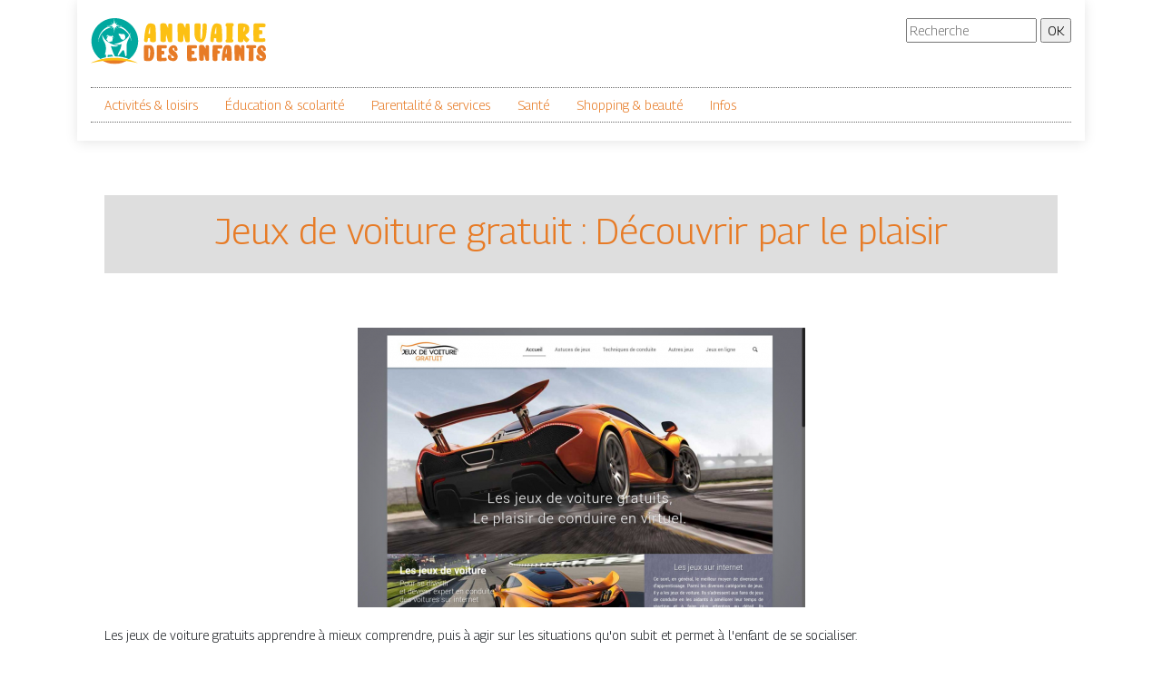

--- FILE ---
content_type: text/css
request_url: https://www.annuaire-des-enfants.com/wp-content/themes/generic-site/style.css?ver=18390da73e4fb9851cc6bc26b27f8256
body_size: -15
content:
/*
Theme Name: generic-site
Theme URI: annuaire-v6 .
Description: HTML 5, CSS3, jQuery, Bootstrap4.
Version: 
Author: annuaire-v6
Author URI: 
Details URI: 
*/

--- FILE ---
content_type: image/svg+xml
request_url: https://www.annuaire-des-enfants.com/wp-content/uploads/2022/01/logo-01-1.svg
body_size: 4751
content:
<?xml version="1.0" encoding="utf-8"?>
<!-- Generator: Adobe Illustrator 24.1.0, SVG Export Plug-In . SVG Version: 6.00 Build 0)  -->
<svg version="1.1" id="Layer_1" xmlns="http://www.w3.org/2000/svg" xmlns:xlink="http://www.w3.org/1999/xlink" x="0px" y="0px"
	 width="194.4px" height="51.5px" viewBox="0 0 194.4 51.5" style="enable-background:new 0 0 194.4 51.5;" xml:space="preserve">
<style type="text/css">
	.st0{fill:#FCC013;}
	.st1{fill:#E77B26;}
	.st2{fill:#00A89F;}
</style>
<g>
	<path class="st0" d="M63.2,22.5c-0.2,1.6-0.3,2.6-0.3,3.1c0,0.3-0.1,0.6-0.4,0.8c-0.2,0.3-0.5,0.4-0.7,0.5c-0.2,0-0.5,0-0.6,0
		c-0.5,0-0.9-0.1-1.2-0.2c-0.2-0.1-0.5-0.3-0.7-0.6s-0.3-0.6-0.3-0.8c0.1-4.7,0.7-9.1,1.6-13.3c0.9-4.1,2.6-6.1,4.9-6.1h0.4
		c2.6,0,4.3,0.7,5.1,2S72,14.2,72,22.9v2.4c0,0.3-0.1,0.6-0.4,0.9c-0.2,0.3-0.5,0.5-0.8,0.6h-0.1c-0.6,0.2-1.3,0.2-2.1,0.2
		c-0.1,0-0.5,0-1-0.1c-0.5-0.1-1-0.2-1.4-0.5c-0.4-0.2-0.7-0.6-0.7-1.1v-2.8L63.2,22.5z M65.5,9.9c-0.2,0.5-0.5,1.3-0.7,2.4
		c-0.4,1.6-0.7,3.3-1,5.2l1.7,0V9.9z"/>
	<path class="st0" d="M85.6,9.1c0-0.7,0-1.2,0.1-1.6c0-1,0.7-1.5,2.2-1.5c1.5,0,2.2,0.6,2.2,1.7c0.1,3.5,0.1,7.2,0.1,11.2
		c0,2.2,0,4.4,0,6.7c0,0.4-0.1,0.6-0.3,0.8c-0.2,0.2-0.4,0.4-0.7,0.5c-0.3,0.1-0.5,0.2-0.8,0.2c-0.2,0-0.4,0-0.5,0
		c-0.1,0-0.4,0-0.8-0.1c-0.4,0-0.7-0.2-1.1-0.4c-0.4-0.2-0.6-0.5-0.7-0.9c-0.3-1.5-0.6-2.9-1-4.2c-0.4-1.3-0.7-2.3-0.9-3
		c0-0.1-0.1-0.3-0.1-0.4c0,0.1,0,0.4,0,0.8c0,0.6-0.1,1.3-0.1,2.1c0,0.8-0.1,1.7-0.1,2.5c0,0.8,0,1.4,0,1.8c0,0.4-0.1,0.7-0.4,0.9
		c-0.3,0.2-0.6,0.4-0.9,0.5c-0.3,0.1-0.7,0.2-1,0.2c-0.3,0-0.5,0-0.6,0c-0.2,0-0.5,0-1-0.1c-0.5-0.1-1-0.3-1.4-0.5
		c-0.4-0.2-0.7-0.6-0.8-1C77,23,77,18.1,76.9,10.4v-3c0-0.4,0.2-0.8,0.7-1.2c0.4-0.3,1-0.5,1.9-0.5c0.1,0,0.2,0,0.4,0
		c0.5,0,1,0,1.5,0.1s0.8,0.1,1,0.2c0.2,0,0.4,0.2,0.6,0.3c0.2,0.2,0.4,0.3,0.4,0.5C83.6,7.1,83.7,7.5,84,8c0.2,0.4,0.4,0.9,0.7,1.4
		c0.2,0.5,0.4,0.9,0.6,1.2c0.1,0.2,0.2,0.4,0.3,0.5C85.6,10.4,85.6,9.7,85.6,9.1z"/>
	<path class="st0" d="M104.8,9.1c0-0.7,0-1.2,0.1-1.6c0-1,0.7-1.5,2.2-1.5c1.5,0,2.2,0.6,2.2,1.7c0.1,3.5,0.1,7.2,0.1,11.2
		c0,2.2,0,4.4,0,6.7c0,0.4-0.1,0.6-0.3,0.8c-0.2,0.2-0.4,0.4-0.7,0.5c-0.3,0.1-0.5,0.2-0.8,0.2c-0.2,0-0.4,0-0.5,0
		c-0.1,0-0.4,0-0.8-0.1c-0.4,0-0.7-0.2-1.1-0.4c-0.4-0.2-0.6-0.5-0.7-0.9c-0.3-1.5-0.6-2.9-1-4.2c-0.4-1.3-0.7-2.3-0.9-3
		c0-0.1-0.1-0.3-0.1-0.4c0,0.1,0,0.4,0,0.8c0,0.6-0.1,1.3-0.1,2.1c0,0.8-0.1,1.7-0.1,2.5c0,0.8,0,1.4,0,1.8c0,0.4-0.1,0.7-0.4,0.9
		c-0.3,0.2-0.6,0.4-0.9,0.5c-0.3,0.1-0.7,0.2-1,0.2c-0.3,0-0.5,0-0.6,0c-0.2,0-0.5,0-1-0.1c-0.5-0.1-1-0.3-1.4-0.5
		c-0.4-0.2-0.7-0.6-0.8-1c-0.1-2.3-0.2-7.2-0.2-14.9v-3c0-0.4,0.2-0.8,0.7-1.2c0.4-0.3,1-0.5,1.9-0.5c0.1,0,0.2,0,0.4,0
		c0.5,0,1,0,1.5,0.1s0.8,0.1,1,0.2c0.2,0,0.4,0.2,0.6,0.3c0.2,0.2,0.4,0.3,0.4,0.5c0.1,0.2,0.3,0.6,0.5,1.1c0.2,0.4,0.4,0.9,0.7,1.4
		c0.2,0.5,0.4,0.9,0.6,1.2c0.1,0.2,0.2,0.4,0.3,0.5C104.7,10.4,104.8,9.7,104.8,9.1z"/>
	<path class="st0" d="M122.1,27.1c-1.2,0-2.2-0.2-3-0.6c-0.8-0.4-1.5-0.9-2-1.5c-0.5-0.6-1-1.3-1.3-2c-0.3-0.7-0.5-1.4-0.7-2.1
		c-0.1-0.7-0.2-1.3-0.3-1.9c0-0.6-0.1-1-0.1-1.2v-0.3c0-0.8,0-1.6,0-2.4c0-0.8,0-1.7,0-2.5c0-1.7,0-3.4,0-5.1c0-0.3,0.1-0.6,0.4-0.9
		c0.2-0.3,0.5-0.5,0.8-0.6c0.8-0.1,1.5-0.2,2.2-0.2c0.6,0,1.2,0,1.7,0.1c0.1,0,0.3,0,0.4,0c0.3,0.1,0.7,0.3,0.9,0.6
		c0.3,0.3,0.4,0.7,0.4,1c0,0.7,0,2.1-0.1,4c0,2-0.1,4-0.2,6.2v0.9c0,0.6,0,1.3,0.1,2.1c0,0.8,0.1,1.4,0.2,2c0.1,0.6,0.3,0.8,0.5,0.8
		c0.4-0.1,0.7-0.7,0.9-1.8c0.2-1.1,0.4-2.4,0.5-4c0.1-1.6,0.2-3,0.2-4.4c0-1.4,0.1-2.4,0.1-2.9c0-0.8,0-1.5,0-2.1c0-0.4,0-0.6,0-0.8
		c0-0.3,0.1-0.6,0.3-0.8c0.2-0.2,0.4-0.4,0.7-0.5c0.3-0.1,0.5-0.2,0.7-0.3c0.2-0.1,0.4-0.1,0.5-0.1c0.1,0,0.3,0,0.6,0.1
		c0.2,0.1,0.5,0.1,0.8,0.3c0.3,0.1,0.5,0.3,0.6,0.5c0.2,0.2,0.3,0.5,0.3,0.9c0,0.2,0,0.4,0,0.7c0,0.4,0,0.9,0,1.4c0,0.8,0,1.7,0,2.7
		c0,1-0.1,2-0.2,3.1c-0.1,1.1-0.2,2.2-0.4,3.3c-0.2,1.1-0.4,2.1-0.7,3.1c-0.3,1-0.7,1.8-1.1,2.6c-0.5,0.8-1,1.4-1.6,1.8
		C123.6,26.8,122.9,27.1,122.1,27.1z"/>
	<path class="st0" d="M136.4,22.5c-0.2,1.6-0.3,2.6-0.3,3.1c0,0.3-0.1,0.6-0.4,0.8c-0.2,0.3-0.5,0.4-0.7,0.5c-0.2,0-0.5,0-0.6,0
		c-0.5,0-0.9-0.1-1.2-0.2c-0.2-0.1-0.5-0.3-0.7-0.6s-0.3-0.6-0.3-0.8c0.1-4.7,0.7-9.1,1.6-13.3c0.9-4.1,2.6-6.1,4.9-6.1h0.4
		c2.6,0,4.3,0.7,5.1,2c0.7,1.3,1.1,6.4,1.1,15.1v2.4c0,0.3-0.1,0.6-0.4,0.9c-0.2,0.3-0.5,0.5-0.8,0.6h-0.1c-0.6,0.2-1.3,0.2-2.1,0.2
		c-0.1,0-0.5,0-1-0.1c-0.5-0.1-1-0.2-1.4-0.5c-0.4-0.2-0.7-0.6-0.7-1.1v-2.8L136.4,22.5z M138.7,9.9c-0.2,0.5-0.5,1.3-0.7,2.4
		c-0.4,1.6-0.7,3.3-1,5.2l1.7,0V9.9z"/>
	<path class="st0" d="M156.9,9.3V14c0,3.7-0.1,6.8-0.2,9.5c0,0,0.1,0.2,0.4,0.4c0.3,0.2,0.4,0.5,0.5,0.7c0.1,0.2,0.1,0.5,0.1,0.7
		c0,0.1,0,0.2,0,0.4c0,0.1,0,0.2-0.1,0.3c0,0.3-0.2,0.5-0.4,0.7c-0.2,0.2-0.4,0.3-0.7,0.4c-0.7,0.1-1.6,0.2-2.6,0.2
		c-0.8,0-1.5,0-2.2,0c-0.5,0-0.8,0-1.1,0c-0.3,0-0.6-0.1-0.9-0.4c-0.3-0.3-0.5-0.6-0.5-0.9v-0.1c0-0.1,0-0.3,0-0.5
		c0-0.2,0-0.3,0.1-0.5c0.1-0.3,0.2-0.5,0.5-0.8c0.2-0.2,0.4-0.3,0.4-0.4V22c0-1.6,0-3.5,0-5.6c0-2.1,0-4,0-5.6V9.5
		c-0.1,0-0.4-0.1-0.6-0.4c-0.3-0.3-0.5-0.5-0.5-0.8c0-0.1,0-0.2,0-0.4c0-0.1,0-0.3,0-0.4c0-0.1,0-0.2,0-0.3c0-0.1,0-0.2,0.1-0.3
		c0.1-0.3,0.2-0.5,0.5-0.8c0.3-0.3,0.6-0.4,0.9-0.4h0.9c1,0,1.9,0,2.8,0c0.8,0,1.6,0,2.4,0c0.2,0,0.5,0.1,0.8,0.3
		c0.3,0.2,0.5,0.5,0.5,0.8c0.1,0.3,0.1,0.6,0.1,0.8c0,0.1,0,0.2,0,0.3c0,0.1,0,0.1,0,0.2c-0.1,0.3-0.3,0.6-0.6,0.8
		C157.2,9.1,157.1,9.2,156.9,9.3z"/>
	<path class="st0" d="M171.1,18.6c0.1,0.7,0.4,1.4,0.9,2c0.5,0.6,1,1.1,1.5,1.5c0.5,0.4,0.9,0.7,1.2,0.9c0.1,0.1,0.2,0.2,0.3,0.4
		c0.1,0.2,0.2,0.4,0.2,0.7c0,0.2,0,0.4-0.1,0.6c-0.3,0.6-0.7,1.1-1.3,1.6c-0.6,0.5-1.1,0.8-1.5,0.8c-0.1,0-0.2,0-0.2,0
		c-0.6-0.3-1.3-0.8-1.9-1.5c-0.7-0.7-1.2-1.4-1.4-2.1l-0.1,2c0,0.4-0.1,0.7-0.4,0.9s-0.6,0.4-0.9,0.5c-0.4,0.1-0.7,0.2-1,0.2
		c-0.3,0-0.5,0-0.6,0c-0.1,0-0.4,0-0.9-0.1c-0.5-0.1-0.9-0.2-1.4-0.4c-0.4-0.2-0.7-0.6-0.8-1c0-0.6-0.1-1.6-0.1-2.9
		c0-1.4,0-2.9,0-4.6c0-2.2,0-4.4,0-6.5c0-2.1,0-3.5,0.1-4.2c0-0.3,0.1-0.6,0.4-0.8c0.2-0.3,0.5-0.4,0.7-0.5c0.6-0.1,1.3-0.2,2.2-0.2
		l1,0c0.5,0,1.1,0,1.8,0.1c0.7,0.1,1.5,0.2,2.2,0.4c0.8,0.2,1.5,0.5,2.1,1c0.7,0.4,1.2,1,1.6,1.7c0.4,0.7,0.6,1.6,0.6,2.6
		c0,0.2,0,0.4,0,0.6c0,0.1,0,0.2,0,0.3c0,0.5-0.1,1.1-0.2,1.6c-0.2,1-0.6,1.8-1.2,2.4c-0.5,0.6-1.1,1.1-1.6,1.4
		C171.8,18.4,171.4,18.6,171.1,18.6z M169.1,15.3L169.1,15.3C169.1,15.3,169.1,15.3,169.1,15.3c0.2,0,0.4-0.3,0.6-0.7
		c0.2-0.5,0.4-1.1,0.6-1.8c0.2-0.7,0.2-1.4,0.2-2v0c0-0.3-0.1-0.5-0.2-0.7c-0.1-0.2-0.3-0.2-0.3-0.2h0c-0.3,0-0.5,0.2-0.6,0.6
		c-0.1,0.4-0.2,0.9-0.3,1.4c0,0.6-0.1,1.1-0.1,1.6c0,0,0,0.1,0,0.1L169.1,15.3z"/>
	<path class="st0" d="M180.1,7.4c0-0.2,0.1-0.5,0.2-0.7s0.3-0.4,0.5-0.5c0.2-0.1,0.4-0.1,0.6-0.2c0.8-0.1,1.7-0.2,2.7-0.2
		c1.2,0,2.3,0,3.4,0c0.4,0,0.8,0,1.2,0c3.1,0,4.6,0.5,4.6,1.4c0,0,0,0.1,0,0.2c0,0.2,0,0.5,0,0.8c0,0.4-0.1,0.7-0.2,1.1
		c-0.1,0.3-0.3,0.5-0.6,0.7c-0.3,0.2-1,0.3-2.1,0.3c-1.1,0-2.1,0-2.9,0h-1.2l0,3.2h0.2c0.2,0,0.5,0,0.9-0.1c0.4,0,0.8,0,1.1,0
		c0.3,0,0.6,0.1,0.9,0.4c0.3,0.3,0.5,0.5,0.5,0.8c0,0,0,0.1,0,0.1c0,0.1,0,0.2,0,0.3h0v1.6h0c0,0.1,0,0.2,0,0.3c0,0.1,0,0.1,0,0.1
		c-0.1,0.3-0.3,0.5-0.5,0.8c-0.3,0.3-0.6,0.4-0.9,0.4c-0.3,0-0.6,0-1.1,0c-0.4,0-0.8,0-0.9-0.1h-0.2c0,0.3,0,1.2,0,2.8v1.8h0.9
		c2.3,0,3.8-0.1,4.4-0.3c0.1,0,0.1,0,0.2,0c0.6,0,0.9,0.3,1.1,1c0.1,0.3,0.2,0.7,0.2,1.2c0,0.4,0,0.8,0,0.9c0,0.5-0.5,0.8-1.4,1
		c-0.8,0.2-2.9,0.3-6,0.3h-0.7c-0.3,0-0.8,0-1.6,0c-0.7,0-1.5-0.1-2.2-0.4c-0.7-0.2-1.1-0.8-1.1-1.5c-0.2-4.4-0.3-7.5-0.3-9.2
		C179.9,14.2,179.9,11.3,180.1,7.4z"/>
	<path class="st1" d="M58.9,46.9c0-0.5,0-1.3-0.1-2.5c0-1.2,0-2.5,0-3.9c0-1.9,0-3.8,0-5.6c0-1.8,0-3,0.1-3.5c0-0.2,0.1-0.4,0.3-0.7
		s0.4-0.4,0.6-0.5l5.8,0.1c0.2,0,0.6,0.1,1.1,0.2c0.5,0.2,1,0.5,1.5,1.1c0.5,0.6,1,1.4,1.4,2.6c0.4,1.2,0.6,2.8,0.6,4.8v0.1
		c0,2.1-0.3,3.8-0.7,5c-0.4,1.2-1,2.1-1.6,2.7c-0.6,0.6-1.2,0.9-1.7,1.1c-0.5,0.1-0.9,0.2-1.1,0.2h-0.1l-3.6,0c-0.1,0-0.3,0-0.7-0.1
		c-0.4,0-0.8-0.2-1.1-0.3C59.2,47.5,59,47.2,58.9,46.9z M65.8,38.6c0-0.8-0.1-1.5-0.1-2c-0.1-0.6-0.2-1.1-0.3-1.5
		c-0.1-0.4-0.2-0.7-0.3-0.9c-0.2-0.4-0.4-0.6-0.8-0.7c-0.1,0-0.2,0-0.3,0.1c-0.1,0.1-0.1,0.7-0.2,1.8c0,0.6,0,1.1,0,1.6
		c0,0.5,0,1.1,0,1.6l0,1.3c0,1-0.1,2-0.1,3c0,0.6,0.1,1.1,0.1,1.4c0.1,0.3,0.1,0.5,0.2,0.6c0.1,0.1,0.2,0.1,0.3,0.1h0
		c0.3,0,0.6-0.7,0.9-2c0.3-1.3,0.4-2.4,0.4-3.2V38.6z"/>
	<path class="st1" d="M73.1,31.6c0-0.2,0.1-0.4,0.2-0.6c0.1-0.2,0.3-0.3,0.4-0.4c0.1-0.1,0.3-0.1,0.5-0.2c0.7-0.1,1.4-0.2,2.2-0.2
		c1,0,2,0,2.9,0c0.3,0,0.7,0,1,0c2.6,0,3.9,0.4,3.9,1.2c0,0,0,0.1,0,0.1c0,0.2,0,0.4,0,0.7c0,0.3-0.1,0.6-0.2,0.9
		c-0.1,0.2-0.2,0.4-0.5,0.6c-0.2,0.2-0.8,0.3-1.8,0.3c-1,0-1.8,0-2.4,0h-1l0,2.7h0.1c0.2,0,0.4,0,0.8,0c0.4,0,0.7,0,0.9,0
		c0.3,0,0.5,0.1,0.8,0.3c0.2,0.2,0.4,0.5,0.5,0.7c0,0,0,0.1,0,0.1c0,0.1,0,0.2,0,0.3h0v1.3h0c0,0.1,0,0.2,0,0.3c0,0.1,0,0.1,0,0.1
		c-0.1,0.2-0.2,0.5-0.5,0.7c-0.2,0.2-0.5,0.3-0.8,0.3c-0.2,0-0.5,0-0.9,0c-0.4,0-0.6,0-0.8,0h-0.1c0,0.2,0,1,0,2.3v1.5H79
		c1.9,0,3.2-0.1,3.7-0.2c0.1,0,0.1,0,0.2,0c0.5,0,0.8,0.3,0.9,0.9c0.1,0.3,0.1,0.6,0.2,1c0,0.4,0,0.6,0,0.8c0,0.4-0.4,0.7-1.1,0.9
		c-0.7,0.2-2.4,0.3-5.1,0.3h-0.6c-0.2,0-0.7,0-1.3,0c-0.6,0-1.2-0.1-1.8-0.3c-0.6-0.2-0.9-0.6-0.9-1.3c-0.1-3.7-0.2-6.3-0.2-7.7
		S72.9,34.9,73.1,31.6z"/>
	<path class="st1" d="M90.6,48.1c-0.5-0.1-1-0.1-1.4-0.2s-0.8-0.2-1.3-0.4c-0.5-0.2-0.9-0.5-1.3-0.8s-0.7-0.8-1-1.3
		c-0.3-0.5-0.4-1.1-0.4-1.8c0-0.4,0.1-0.9,0.2-1.4c0-0.2,0.1-0.3,0.3-0.5s0.4-0.3,0.6-0.4c0.3-0.1,0.6-0.1,0.9-0.1
		c0.1,0,0.3,0,0.4,0s0.3,0,0.4,0.1c0.2,0.1,0.4,0.2,0.5,0.5c0.2,0.2,0.3,0.4,0.3,0.6c0,0.2,0,0.4,0.1,0.7c0,0.3,0.1,0.6,0.2,0.8
		c0.1,0.3,0.2,0.5,0.4,0.7c0.2,0.2,0.5,0.3,0.8,0.3h0.2c0.4-0.1,0.6-0.1,0.9-0.2c0.2-0.1,0.4-0.2,0.6-0.3c0.2-0.1,0.3-0.2,0.3-0.4
		c0-0.1,0-0.1-0.1-0.2c-0.3-0.4-0.6-0.7-1-0.9c-0.4-0.3-0.8-0.6-1.2-0.8c-0.5-0.3-1.1-0.7-1.6-1.1c-0.5-0.4-1-0.9-1.4-1.5
		c-0.4-0.6-0.6-1.3-0.8-2.2c0-0.4-0.1-0.8-0.1-1.1c0-0.9,0.2-1.7,0.5-2.4c0.3-0.7,0.7-1.3,1.2-1.8c0.5-0.5,1.1-0.9,1.8-1.2
		c0.7-0.3,1.3-0.4,2-0.4h0.1c0.9,0,1.7,0.3,2.2,0.7c0.6,0.4,1,0.9,1.3,1.5c0.3,0.6,0.5,1.1,0.6,1.7c0.1,0.5,0.1,0.9,0.1,1.2
		c0,0.2-0.1,0.4-0.3,0.7c-0.2,0.3-0.4,0.4-0.6,0.5c-0.1,0-0.2,0.1-0.4,0.1c-0.2,0-0.4,0-0.6,0c-0.1,0-0.2,0-0.3,0
		c-0.1,0-0.2,0-0.3-0.1c-0.2,0-0.4-0.2-0.6-0.4c-0.2-0.2-0.3-0.5-0.3-0.7c0-0.2,0-0.5-0.1-0.9c-0.1-0.3-0.2-0.6-0.3-0.9
		c-0.1-0.3-0.3-0.4-0.6-0.4h-0.1c-0.3,0-0.5,0.1-0.6,0.2c-0.1,0.1-0.2,0.4-0.2,0.8c0,0.4,0.1,0.8,0.3,1.1c0.2,0.3,0.6,0.7,1.2,1.1
		c0.4,0.3,0.8,0.7,1.3,1.1c0.5,0.4,0.9,0.9,1.3,1.5c0.4,0.6,0.8,1.2,1,1.9c0.3,0.7,0.4,1.6,0.4,2.5c0,0,0,0.2-0.1,0.4
		s-0.1,0.6-0.2,0.9c-0.1,0.4-0.3,0.7-0.5,1.1c-0.2,0.4-0.5,0.8-0.9,1.1c-0.4,0.4-0.9,0.6-1.5,0.9c-0.6,0.2-1.3,0.3-2.1,0.3
		c-0.1,0-0.2,0-0.3,0C90.9,48.1,90.7,48.1,90.6,48.1z"/>
	<path class="st1" d="M106.4,31.6c0-0.2,0.1-0.4,0.2-0.6c0.1-0.2,0.3-0.3,0.4-0.4c0.1-0.1,0.3-0.1,0.5-0.2c0.7-0.1,1.4-0.2,2.2-0.2
		c1,0,2,0,2.9,0c0.3,0,0.7,0,1,0c2.6,0,3.9,0.4,3.9,1.2c0,0,0,0.1,0,0.1c0,0.2,0,0.4,0,0.7c0,0.3-0.1,0.6-0.2,0.9
		c-0.1,0.2-0.2,0.4-0.5,0.6c-0.2,0.2-0.8,0.3-1.8,0.3c-1,0-1.8,0-2.4,0h-1l0,2.7h0.1c0.2,0,0.4,0,0.8,0c0.4,0,0.7,0,0.9,0
		c0.3,0,0.5,0.1,0.8,0.3c0.2,0.2,0.4,0.5,0.5,0.7c0,0,0,0.1,0,0.1c0,0.1,0,0.2,0,0.3h0v1.3h0c0,0.1,0,0.2,0,0.3c0,0.1,0,0.1,0,0.1
		c-0.1,0.2-0.2,0.5-0.5,0.7c-0.2,0.2-0.5,0.3-0.8,0.3c-0.2,0-0.5,0-0.9,0c-0.4,0-0.6,0-0.8,0h-0.1c0,0.2,0,1,0,2.3v1.5h0.8
		c1.9,0,3.2-0.1,3.7-0.2c0.1,0,0.1,0,0.2,0c0.5,0,0.8,0.3,0.9,0.9c0.1,0.3,0.1,0.6,0.2,1c0,0.4,0,0.6,0,0.8c0,0.4-0.4,0.7-1.1,0.9
		c-0.7,0.2-2.4,0.3-5.1,0.3h-0.6c-0.2,0-0.7,0-1.3,0c-0.6,0-1.2-0.1-1.8-0.3c-0.6-0.2-0.9-0.6-0.9-1.3c-0.1-3.7-0.2-6.3-0.2-7.7
		S106.3,34.9,106.4,31.6z"/>
	<path class="st1" d="M126.9,33c0-0.6,0-1,0.1-1.4c0-0.8,0.6-1.3,1.8-1.3c1.2,0,1.9,0.5,1.9,1.4c0.1,2.9,0.1,6.1,0.1,9.4
		c0,1.8,0,3.7,0,5.6c0,0.3-0.1,0.5-0.2,0.7c-0.2,0.2-0.4,0.3-0.6,0.4c-0.2,0.1-0.4,0.1-0.6,0.2c-0.2,0-0.3,0-0.4,0
		c-0.1,0-0.3,0-0.6-0.1c-0.3,0-0.6-0.1-0.9-0.3c-0.3-0.2-0.5-0.4-0.6-0.8c-0.2-1.2-0.5-2.4-0.8-3.5s-0.6-2-0.8-2.6
		c0-0.1-0.1-0.2-0.1-0.3c0,0.1,0,0.3,0,0.7c0,0.5,0,1.1-0.1,1.8c0,0.7,0,1.4-0.1,2.1c0,0.7,0,1.2,0,1.5c0,0.3-0.1,0.6-0.3,0.8
		c-0.2,0.2-0.5,0.3-0.8,0.4c-0.3,0.1-0.6,0.2-0.8,0.2c-0.3,0-0.4,0-0.5,0c-0.1,0-0.4,0-0.8-0.1c-0.4-0.1-0.8-0.2-1.2-0.4
		c-0.4-0.2-0.6-0.5-0.6-0.9c-0.1-1.9-0.2-6.1-0.2-12.5v-2.5c0-0.4,0.2-0.7,0.6-1c0.3-0.3,0.9-0.4,1.6-0.4c0.1,0,0.2,0,0.3,0
		c0.4,0,0.9,0,1.2,0.1c0.4,0,0.7,0.1,0.9,0.1c0.2,0,0.3,0.1,0.5,0.3c0.2,0.1,0.3,0.3,0.4,0.5c0.1,0.2,0.2,0.5,0.5,0.9
		c0.2,0.4,0.4,0.8,0.6,1.2c0.2,0.4,0.4,0.7,0.5,1c0.1,0.2,0.2,0.3,0.2,0.4C126.9,34.1,126.9,33.5,126.9,33z"/>
	<path class="st1" d="M140,40.1l0,1.9c0,1.6,0,3.1,0.1,4.6c0,0.4-0.1,0.6-0.3,0.9c-0.2,0.2-0.5,0.4-0.8,0.5
		c-0.3,0.1-0.6,0.2-0.9,0.2c-0.3,0-0.5,0-0.6,0c-0.1,0-0.4,0-0.8-0.1c-0.4,0-0.8-0.2-1.1-0.3c-0.4-0.2-0.6-0.5-0.7-0.9
		c-0.1-0.6-0.2-1.6-0.2-3c-0.1-1.4-0.1-3-0.1-4.8v-0.5c0-1.4,0-2.6,0.1-3.7c0-1.1,0.1-1.9,0.1-2.6c0-0.1,0-0.3,0-0.4l0-0.4
		c0-0.2,0.1-0.4,0.2-0.5c0.1-0.2,0.3-0.3,0.4-0.4c0.2-0.1,0.3-0.2,0.4-0.2c0.5-0.1,1.1-0.1,1.8-0.1l6.9,0.1c0.3,0.1,0.6,0.2,0.8,0.5
		c0.2,0.3,0.3,0.5,0.3,0.7c0,0.2,0,0.5-0.1,0.9c0,0.3-0.1,0.6-0.2,0.9c-0.1,0.2-0.3,0.5-0.5,0.6c-0.2,0.2-0.7,0.2-1.5,0.2
		c-0.1,0-0.3,0-0.8,0c-0.5,0-1,0-1.5,0h-0.7c0,0.1,0,0.3,0,0.5c0,0.3,0,0.5,0,0.8c0,0.3,0,0.5,0,0.7c0,0.2,0,0.3,0,0.3h0
		c0,0,0.1,0,0.3,0c0.1,0,0.3,0,0.5,0c0.2,0,0.4,0,0.5,0c0.1,0,0.3,0.1,0.5,0.2s0.4,0.3,0.5,0.4c0.1,0.2,0.2,0.4,0.2,0.6v1.1
		c-0.1,0.3-0.2,0.6-0.5,0.8s-0.5,0.3-0.8,0.3L140,40.1z"/>
	<path class="st1" d="M148.5,44.3c-0.2,1.3-0.3,2.2-0.3,2.6c0,0.2-0.1,0.5-0.3,0.7c-0.2,0.2-0.4,0.4-0.6,0.4c-0.2,0-0.4,0-0.5,0
		c-0.4,0-0.7-0.1-1-0.2c-0.2-0.1-0.4-0.2-0.6-0.5c-0.2-0.2-0.3-0.5-0.3-0.7c0.1-3.9,0.6-7.7,1.4-11.2c0.8-3.4,2.2-5.2,4.1-5.2h0.3
		c2.2,0,3.6,0.6,4.3,1.7c0.6,1.1,0.9,5.4,0.9,12.7v2c0,0.2-0.1,0.5-0.3,0.7c-0.2,0.3-0.4,0.4-0.7,0.5h-0.1c-0.5,0.1-1.1,0.2-1.8,0.2
		c-0.1,0-0.4,0-0.8-0.1c-0.4-0.1-0.8-0.2-1.2-0.4c-0.4-0.2-0.6-0.5-0.6-0.9v-2.4L148.5,44.3z M150.4,33.7c-0.2,0.4-0.4,1.1-0.6,2
		c-0.3,1.3-0.6,2.8-0.8,4.4l1.4,0V33.7z"/>
	<path class="st1" d="M166.1,33c0-0.6,0-1,0.1-1.4c0-0.8,0.6-1.3,1.8-1.3c1.2,0,1.9,0.5,1.9,1.4c0.1,2.9,0.1,6.1,0.1,9.4
		c0,1.8,0,3.7,0,5.6c0,0.3-0.1,0.5-0.2,0.7c-0.2,0.2-0.4,0.3-0.6,0.4c-0.2,0.1-0.4,0.1-0.6,0.2c-0.2,0-0.3,0-0.4,0
		c-0.1,0-0.3,0-0.6-0.1c-0.3,0-0.6-0.1-0.9-0.3c-0.3-0.2-0.5-0.4-0.6-0.8c-0.2-1.2-0.5-2.4-0.8-3.5s-0.6-2-0.8-2.6
		c0-0.1-0.1-0.2-0.1-0.3c0,0.1,0,0.3,0,0.7c0,0.5,0,1.1-0.1,1.8c0,0.7,0,1.4-0.1,2.1c0,0.7,0,1.2,0,1.5c0,0.3-0.1,0.6-0.3,0.8
		c-0.2,0.2-0.5,0.3-0.8,0.4c-0.3,0.1-0.6,0.2-0.8,0.2c-0.3,0-0.4,0-0.5,0c-0.1,0-0.4,0-0.8-0.1c-0.4-0.1-0.8-0.2-1.2-0.4
		c-0.4-0.2-0.6-0.5-0.6-0.9c-0.1-1.9-0.2-6.1-0.2-12.5v-2.5c0-0.4,0.2-0.7,0.6-1c0.3-0.3,0.9-0.4,1.6-0.4c0.1,0,0.2,0,0.3,0
		c0.4,0,0.9,0,1.2,0.1c0.4,0,0.7,0.1,0.9,0.1c0.2,0,0.3,0.1,0.5,0.3c0.2,0.1,0.3,0.3,0.4,0.5c0.1,0.2,0.2,0.5,0.5,0.9
		c0.2,0.4,0.4,0.8,0.6,1.2c0.2,0.4,0.4,0.7,0.5,1c0.1,0.2,0.2,0.3,0.2,0.4C166.1,34.1,166.1,33.5,166.1,33z"/>
	<path class="st1" d="M171.9,32.6v-1.1c0-0.2,0.1-0.5,0.4-0.7c0.2-0.2,0.5-0.4,0.7-0.4c1,0,2,0,3-0.1c1,0,2-0.1,3-0.1
		c0.5,0,1.1,0,1.6,0.1c0.5,0,0.9,0.1,1.3,0.1c0.2,0,0.5,0.1,0.7,0.4c0.2,0.2,0.4,0.5,0.4,0.7v1.1c0,0.2-0.1,0.5-0.4,0.7
		c-0.2,0.2-0.5,0.4-0.7,0.4h-1.9c0,0.1,0,0.6,0,1.3c0,0.7,0,1.5,0,2.4c0,2,0,3.9,0,5.8c0,1.9,0,3.2,0,3.8c0,0.2-0.1,0.4-0.2,0.6
		c-0.2,0.2-0.4,0.4-0.6,0.4c-0.5,0.1-1.1,0.2-1.9,0.2c-0.6,0-1.3-0.1-2.1-0.2c-0.1-0.1-0.2-0.2-0.3-0.3s-0.2-0.2-0.3-0.4
		c0-0.1,0-0.3,0-0.4c0-2.8,0.1-5.4,0.2-7.7c0.1-2.4,0.1-4.2,0.2-5.4H173c-0.2,0-0.5-0.1-0.7-0.4C172,33.1,171.9,32.8,171.9,32.6z"/>
	<path class="st1" d="M188.4,48.1c-0.5-0.1-1-0.1-1.4-0.2c-0.4-0.1-0.8-0.2-1.3-0.4c-0.5-0.2-0.9-0.5-1.3-0.8
		c-0.4-0.3-0.7-0.8-1-1.3c-0.3-0.5-0.4-1.1-0.4-1.8c0-0.4,0.1-0.9,0.2-1.4c0-0.2,0.1-0.3,0.3-0.5s0.4-0.3,0.6-0.4
		c0.3-0.1,0.6-0.1,0.9-0.1c0.1,0,0.3,0,0.4,0s0.3,0,0.4,0.1c0.2,0.1,0.4,0.2,0.5,0.5c0.2,0.2,0.3,0.4,0.3,0.6c0,0.2,0,0.4,0.1,0.7
		c0,0.3,0.1,0.6,0.2,0.8c0.1,0.3,0.2,0.5,0.4,0.7c0.2,0.2,0.5,0.3,0.8,0.3h0.2c0.4-0.1,0.6-0.1,0.9-0.2c0.2-0.1,0.4-0.2,0.6-0.3
		c0.2-0.1,0.3-0.2,0.3-0.4c0-0.1,0-0.1-0.1-0.2c-0.3-0.4-0.6-0.7-1-0.9c-0.4-0.3-0.8-0.6-1.2-0.8c-0.5-0.3-1.1-0.7-1.6-1.1
		c-0.5-0.4-1-0.9-1.4-1.5c-0.4-0.6-0.6-1.3-0.8-2.2c0-0.4-0.1-0.8-0.1-1.1c0-0.9,0.2-1.7,0.5-2.4c0.3-0.7,0.7-1.3,1.2-1.8
		c0.5-0.5,1.1-0.9,1.8-1.2c0.7-0.3,1.3-0.4,2-0.4h0.1c0.9,0,1.7,0.3,2.2,0.7c0.6,0.4,1,0.9,1.3,1.5c0.3,0.6,0.5,1.1,0.6,1.7
		c0.1,0.5,0.1,0.9,0.1,1.2c0,0.2-0.1,0.4-0.3,0.7c-0.2,0.3-0.4,0.4-0.6,0.5c-0.1,0-0.2,0.1-0.4,0.1c-0.2,0-0.4,0-0.6,0
		c-0.1,0-0.2,0-0.3,0c-0.1,0-0.2,0-0.3-0.1c-0.2,0-0.4-0.2-0.6-0.4c-0.2-0.2-0.3-0.5-0.3-0.7c0-0.2,0-0.5-0.1-0.9
		c-0.1-0.3-0.2-0.6-0.3-0.9c-0.1-0.3-0.3-0.4-0.6-0.4h-0.1c-0.3,0-0.5,0.1-0.6,0.2c-0.1,0.1-0.2,0.4-0.2,0.8c0,0.4,0.1,0.8,0.3,1.1
		c0.2,0.3,0.6,0.7,1.2,1.1c0.4,0.3,0.8,0.7,1.3,1.1c0.5,0.4,0.9,0.9,1.3,1.5c0.4,0.6,0.8,1.2,1,1.9c0.3,0.7,0.4,1.6,0.4,2.5
		c0,0,0,0.2-0.1,0.4s-0.1,0.6-0.2,0.9c-0.1,0.4-0.3,0.7-0.5,1.1c-0.2,0.4-0.5,0.8-0.9,1.1s-0.9,0.6-1.5,0.9
		c-0.6,0.2-1.3,0.3-2.1,0.3c-0.1,0-0.2,0-0.3,0C188.7,48.1,188.5,48.1,188.4,48.1z"/>
</g>
<g id="XMLID_3759_">
	<path id="XMLID_3770_" class="st1" d="M11.1,46.4c4.3,3.2,9.6,5.1,15.3,5.1c5.7,0,10.9-1.8,15.1-4.9c-4.7-1-10-1.6-15.6-1.6
		C20.6,44.9,15.6,45.5,11.1,46.4z"/>
	<g id="XMLID_3761_">
		<path id="XMLID_3769_" class="st2" d="M18.9,41.2c-0.2,0.8-0.3,1.6-0.4,2.4c2-0.3,4.1-0.5,6.3-0.6c-0.5-0.6-1.1-1.3-1.6-2
			C21.9,41.2,20.3,41.3,18.9,41.2z"/>
		<path id="XMLID_3762_" class="st2" d="M26.5,0c-0.2,0-0.3,0-0.5,0c0.2,3.4,0.4,5.3,1.2,6.5c0.7-0.4,1.6-1.1,2.8-2.2
			c-1.1,1.2-1.8,2.1-2.2,2.8c1.1,0.8,3.1,1,6.5,1.2c-3.4,0.2-5.3,0.4-6.5,1.2c0.4,0.7,1.1,1.6,2.2,2.8c-1.2-1.1-2.1-1.8-2.8-2.2
			c-0.8,1.1-1,3.1-1.2,6.5c-0.2-3.4-0.4-5.3-1.2-6.5c-0.7,0.4-1.6,1.1-2.8,2.2c1.1-1.2,1.8-2.1,2.2-2.8c-1.1-0.8-3.1-1-6.5-1.2
			c3.4-0.2,5.3-0.4,6.5-1.2c-0.4-0.7-1.1-1.6-2.2-2.8c1.2,1.1,2.1,1.8,2.8,2.2c0.8-1.1,1-3.1,1.2-6.5C12,0.3,0.7,11.7,0.7,25.7
			c0,8.2,3.8,15.5,9.8,20.2c1.8-0.8,3.9-1.5,6.3-2c0-0.1,0-0.2,0-0.2c0-0.9,0-1.8,0-2.6c-0.8-0.1-1.3-0.1-1.3-0.1
			c1.8-5.2,1.3-9.3,0.6-11.5c-0.3-1.1-0.7-1.9-0.9-2.2c-1.6-2.6-2.6-5.6-2.7-8.7c1.5,3.4,3.2,6.4,7.1,8.6c3.3,1.9,7.3,3.6,11.1,3.8
			c-2.4,1.2-5.5,1.3-8.4,0.2c0,0,0,0.1,0,0.2c0.7,3,3.1,8.9,3.1,8.9c0.3,0.4,0.7,1.6,1.1,2.6c6.2,0,11.8,1.2,15.8,3.2
			c6.1-4.7,10.1-12.1,10.1-20.4C52.2,11.5,40.7,0,26.5,0z M8.3,27.1c0-0.3,0-0.6,0-1c0-7.3,4.3-13.6,10.5-16.5
			c1.5,0.1,2.7,0.2,3.6,0.5c-0.1,0.1-0.1,0.2-0.2,0.3C14.5,12.1,8.7,18.9,8.3,27.1z M24.7,21.3c-0.5-0.6-0.9-0.4-1-0.2
			c0.6,0.8,0.7,1.7,0.5,2.7c-0.3,1.4-0.6,1.1-0.6,2.5c0,0-0.7,0.1-1.1-0.4c-0.3,0.3-0.6,0.5-1,0.7c-0.9,0.4-1.9,0.3-2.6-0.4
			c-0.5-0.5-0.7-1.2-0.8-1.9C17.5,24.5,17,24,17,24s0.5-0.4,0.6-0.9c0.2-1.1,0.8-2.1,1.6-2.8c-0.1-0.2-0.3-0.4-0.9,0
			c-1,0.7-1.6,0-1.6,0c0.6,0.3,1.4-1.2,2-1.5c0.6-0.4,1,1.2,1,1.2s0,0,0,0c0.5-0.2,1-0.3,1.6-0.1c0.6,0.2,1.2,0.4,1.6,0.7l0,0
			c0,0,0.3-1.2,1-1c1,0.2,0.8,2,2,2C26,21.4,25.4,22.1,24.7,21.3z M44.7,27.1c-0.1-2.4-0.7-4.6-1.7-6.7c-0.4,1.6-1.1,3.1-1.9,4.5
			c-0.5,0.8-1.6,3.7-1.5,6.8c0.1,3.4,0.1,5.8,0.1,9.6c0,0.7-0.3,1.1-0.8,1.5c-0.2,0.2-0.6,0-0.7-0.2c-0.5-2-0.7-3.9-1.4-5.9
			c-0.1-0.3-0.4-0.6-0.7-0.7c-0.6-0.2-1,0.3-1.4,0.7c-0.8,1.1-4.1,5.7-4.8,5.7c-0.5,0,0.7-3.4,1.2-4.2c2.5-4.3,2.9-9.1,3-9.1
			c-2.9,1.1-5.9,1.1-8.4-0.1c3.7-0.3,7.8-2.1,11-4c2.7-1.6,4.4-3.6,5.6-5.9c-2.6-4.6-7.3-8-12.7-8.9c0,0,0,0,0,0
			c1-0.3,2.5-0.4,4.4-0.5c3.8,1.7,6.9,4.8,8.8,8.5c0.3-0.6,0.6-1.2,0.8-1.9c0,1-0.1,2-0.3,3c0.9,2.1,1.4,4.5,1.4,7
			C44.7,26.4,44.7,26.7,44.7,27.1z M37.7,19.5c0.4,0.5,0.5,1.3,0.4,1.9c0,0.8-0.2,1.7-0.7,2.3c-0.6,0.7-1.7,0.8-2.6,0.4
			c-0.9-0.3-1.5-1.1-1.9-1.9c-0.3-0.6-0.5-1.3-0.7-1.9c-0.3-0.2-0.5-0.3-0.7-0.6c-0.6-0.7-0.9-1.9-0.5-2.7c0.3,0.6,1.1,0.7,1.7,0.7
			c1,0,1.9,0.1,2.9,0.1c0.5,0,1,0.1,1.4,0.3C37.4,18.5,37.7,18.9,37.7,19.5C37.6,19.4,37.6,19.4,37.7,19.5
			C37.6,19.5,37.6,19.5,37.7,19.5z"/>
	</g>
	<path id="XMLID_3760_" class="st0" d="M26,47.5c9.5,0,18.5,1.1,26,3c-6-3.6-15.4-5.9-26-5.9S6,46.9,0,50.5
		C7.5,48.6,16.4,47.5,26,47.5z"/>
</g>
</svg>
